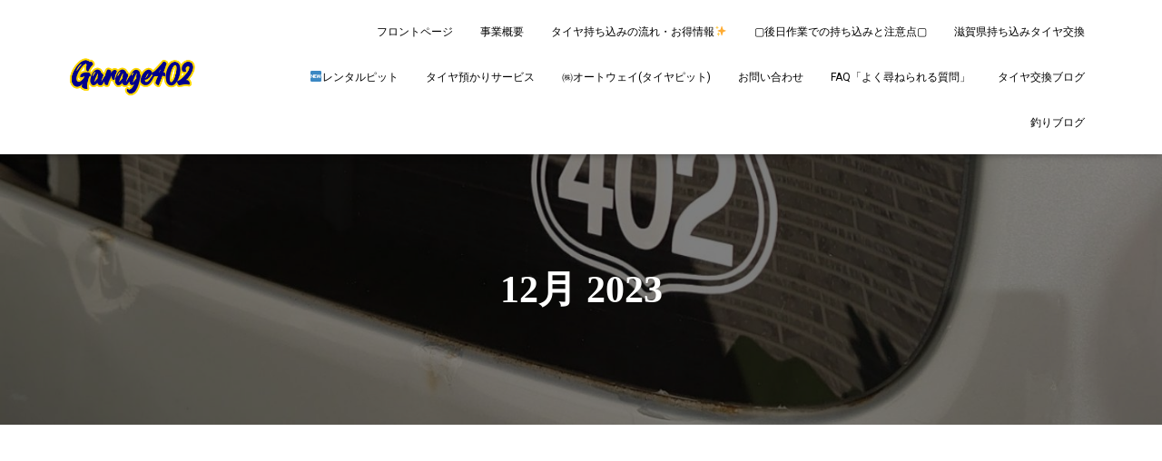

--- FILE ---
content_type: text/html; charset=UTF-8
request_url: http://garage402.net/2023/12/
body_size: 11523
content:
<!DOCTYPE html>
<html lang="ja">

<head>
	<meta charset='UTF-8'>
	<meta name="viewport" content="width=device-width, initial-scale=1">
	<link rel="profile" href="http://gmpg.org/xfn/11">
		<!-- Global site tag (gtag.js) - Google Analytics -->
	<script async src="https://www.googletagmanager.com/gtag/js?id=UA-153121647-1"></script>
	<script>
	  window.dataLayer = window.dataLayer || [];
	  function gtag(){dataLayer.push(arguments);}
	  gtag('js', new Date());

	  gtag('config', 'UA-153121647-1');
	</script>

	<title>12月 | 2023 | | 滋賀県　持ち込みタイヤ交換　【garage402】　近江八幡・持ち込みタイヤ　</title>

<!-- All in One SEO Pack 3.3.4 によって Michael Torbert の Semper Fi Web Design[514,577] -->
<meta name="robots" content="noindex,follow" />

<link rel="canonical" href="http://garage402.net/2023/12/" />
<!-- All in One SEO Pack -->
<link rel='dns-prefetch' href='//fonts.googleapis.com' />
<link rel='dns-prefetch' href='//s.w.org' />
<link rel="alternate" type="application/rss+xml" title="滋賀県　持ち込みタイヤ交換　【garage402】　近江八幡・持ち込みタイヤ　 &raquo; フィード" href="http://garage402.net/feed/" />
<link rel="alternate" type="application/rss+xml" title="滋賀県　持ち込みタイヤ交換　【garage402】　近江八幡・持ち込みタイヤ　 &raquo; コメントフィード" href="http://garage402.net/comments/feed/" />
		<script type="text/javascript">
			window._wpemojiSettings = {"baseUrl":"https:\/\/s.w.org\/images\/core\/emoji\/12.0.0-1\/72x72\/","ext":".png","svgUrl":"https:\/\/s.w.org\/images\/core\/emoji\/12.0.0-1\/svg\/","svgExt":".svg","source":{"concatemoji":"http:\/\/garage402.net\/wp-includes\/js\/wp-emoji-release.min.js?ver=5.4.18"}};
			/*! This file is auto-generated */
			!function(e,a,t){var n,r,o,i=a.createElement("canvas"),p=i.getContext&&i.getContext("2d");function s(e,t){var a=String.fromCharCode;p.clearRect(0,0,i.width,i.height),p.fillText(a.apply(this,e),0,0);e=i.toDataURL();return p.clearRect(0,0,i.width,i.height),p.fillText(a.apply(this,t),0,0),e===i.toDataURL()}function c(e){var t=a.createElement("script");t.src=e,t.defer=t.type="text/javascript",a.getElementsByTagName("head")[0].appendChild(t)}for(o=Array("flag","emoji"),t.supports={everything:!0,everythingExceptFlag:!0},r=0;r<o.length;r++)t.supports[o[r]]=function(e){if(!p||!p.fillText)return!1;switch(p.textBaseline="top",p.font="600 32px Arial",e){case"flag":return s([127987,65039,8205,9895,65039],[127987,65039,8203,9895,65039])?!1:!s([55356,56826,55356,56819],[55356,56826,8203,55356,56819])&&!s([55356,57332,56128,56423,56128,56418,56128,56421,56128,56430,56128,56423,56128,56447],[55356,57332,8203,56128,56423,8203,56128,56418,8203,56128,56421,8203,56128,56430,8203,56128,56423,8203,56128,56447]);case"emoji":return!s([55357,56424,55356,57342,8205,55358,56605,8205,55357,56424,55356,57340],[55357,56424,55356,57342,8203,55358,56605,8203,55357,56424,55356,57340])}return!1}(o[r]),t.supports.everything=t.supports.everything&&t.supports[o[r]],"flag"!==o[r]&&(t.supports.everythingExceptFlag=t.supports.everythingExceptFlag&&t.supports[o[r]]);t.supports.everythingExceptFlag=t.supports.everythingExceptFlag&&!t.supports.flag,t.DOMReady=!1,t.readyCallback=function(){t.DOMReady=!0},t.supports.everything||(n=function(){t.readyCallback()},a.addEventListener?(a.addEventListener("DOMContentLoaded",n,!1),e.addEventListener("load",n,!1)):(e.attachEvent("onload",n),a.attachEvent("onreadystatechange",function(){"complete"===a.readyState&&t.readyCallback()})),(n=t.source||{}).concatemoji?c(n.concatemoji):n.wpemoji&&n.twemoji&&(c(n.twemoji),c(n.wpemoji)))}(window,document,window._wpemojiSettings);
		</script>
		<style type="text/css">
img.wp-smiley,
img.emoji {
	display: inline !important;
	border: none !important;
	box-shadow: none !important;
	height: 1em !important;
	width: 1em !important;
	margin: 0 .07em !important;
	vertical-align: -0.1em !important;
	background: none !important;
	padding: 0 !important;
}
</style>
	<link rel='stylesheet' id='wp-block-library-css'  href='http://garage402.net/wp-includes/css/dist/block-library/style.min.css?ver=5.4.18' type='text/css' media='all' />
<link rel='stylesheet' id='wc-block-style-css'  href='http://garage402.net/wp-content/plugins/woocommerce/packages/woocommerce-blocks/build/style.css?ver=2.4.5' type='text/css' media='all' />
<link rel='stylesheet' id='contact-form-7-css'  href='http://garage402.net/wp-content/plugins/contact-form-7/includes/css/styles.css?ver=5.1.6' type='text/css' media='all' />
<link rel='stylesheet' id='whats-new-style-css'  href='http://garage402.net/wp-content/plugins/whats-new-genarator/whats-new.css?ver=2.0.2' type='text/css' media='all' />
<link rel='stylesheet' id='woocommerce-layout-css'  href='http://garage402.net/wp-content/plugins/woocommerce/assets/css/woocommerce-layout.css?ver=3.8.3' type='text/css' media='all' />
<style id='woocommerce-layout-inline-css' type='text/css'>

	.infinite-scroll .woocommerce-pagination {
		display: none;
	}
</style>
<link rel='stylesheet' id='woocommerce-smallscreen-css'  href='http://garage402.net/wp-content/plugins/woocommerce/assets/css/woocommerce-smallscreen.css?ver=3.8.3' type='text/css' media='only screen and (max-width: 768px)' />
<link rel='stylesheet' id='woocommerce-general-css'  href='http://garage402.net/wp-content/plugins/woocommerce/assets/css/woocommerce.css?ver=3.8.3' type='text/css' media='all' />
<style id='woocommerce-inline-inline-css' type='text/css'>
.woocommerce form .form-row .required { visibility: visible; }
</style>
<link rel='stylesheet' id='wp-pagenavi-css'  href='http://garage402.net/wp-content/plugins/wp-pagenavi/pagenavi-css.css?ver=2.70' type='text/css' media='all' />
<link rel='stylesheet' id='bootstrap-css'  href='http://garage402.net/wp-content/themes/hestia/assets/bootstrap/css/bootstrap.min.css?ver=1.0.2' type='text/css' media='all' />
<link rel='stylesheet' id='hestia-font-sizes-css'  href='http://garage402.net/wp-content/themes/hestia/assets/css/font-sizes.min.css?ver=2.5.6' type='text/css' media='all' />
<link rel='stylesheet' id='hestia_style-css'  href='http://garage402.net/wp-content/themes/hestia/style.min.css?ver=2.5.6' type='text/css' media='all' />
<style id='hestia_style-inline-css' type='text/css'>
.hestia-top-bar, .hestia-top-bar .widget.widget_shopping_cart .cart_list {
			background-color: #363537
		}
		.hestia-top-bar .widget .label-floating input[type=search]:-webkit-autofill {
			-webkit-box-shadow: inset 0 0 0px 9999px #363537
		}.hestia-top-bar, .hestia-top-bar .widget .label-floating input[type=search], .hestia-top-bar .widget.widget_search form.form-group:before, .hestia-top-bar .widget.widget_product_search form.form-group:before, .hestia-top-bar .widget.widget_shopping_cart:before {
			color: #ffffff
		} 
		.hestia-top-bar .widget .label-floating input[type=search]{
			-webkit-text-fill-color:#ffffff !important 
		}.hestia-top-bar a, .hestia-top-bar .top-bar-nav li a {
			color: #ffffff
		}.hestia-top-bar a:hover, .hestia-top-bar .top-bar-nav li a:hover {
			color: #eeeeee
		}
	
		a, 
		.navbar .dropdown-menu li:hover > a,
		.navbar .dropdown-menu li:focus > a,
		.navbar .dropdown-menu li:active > a,
		.navbar .navbar-nav > li .dropdown-menu li:hover > a,
		body:not(.home) .navbar-default .navbar-nav > .active:not(.btn) > a,
		body:not(.home) .navbar-default .navbar-nav > .active:not(.btn) > a:hover,
		body:not(.home) .navbar-default .navbar-nav > .active:not(.btn) > a:focus,
		a:hover, 
		.card-blog a.moretag:hover, 
		.card-blog a.more-link:hover, 
		.widget a:hover,
		.has-text-color.has-accent-color,
		p.has-text-color a {
		    color:#031059;
		}
		
		.pagination span.current, .pagination span.current:focus, .pagination span.current:hover {
			border-color:#031059
		}
		
		button,
		button:hover,
		.woocommerce .track_order button[type="submit"],
		.woocommerce .track_order button[type="submit"]:hover,
		div.wpforms-container .wpforms-form button[type=submit].wpforms-submit,
		div.wpforms-container .wpforms-form button[type=submit].wpforms-submit:hover,
		input[type="button"],
		input[type="button"]:hover,
		input[type="submit"],
		input[type="submit"]:hover,
		input#searchsubmit, 
		.pagination span.current, 
		.pagination span.current:focus, 
		.pagination span.current:hover,
		.btn.btn-primary,
		.btn.btn-primary:link,
		.btn.btn-primary:hover, 
		.btn.btn-primary:focus, 
		.btn.btn-primary:active, 
		.btn.btn-primary.active, 
		.btn.btn-primary.active:focus, 
		.btn.btn-primary.active:hover,
		.btn.btn-primary:active:hover, 
		.btn.btn-primary:active:focus, 
		.btn.btn-primary:active:hover,
		.hestia-sidebar-open.btn.btn-rose,
		.hestia-sidebar-close.btn.btn-rose,
		.hestia-sidebar-open.btn.btn-rose:hover,
		.hestia-sidebar-close.btn.btn-rose:hover,
		.hestia-sidebar-open.btn.btn-rose:focus,
		.hestia-sidebar-close.btn.btn-rose:focus,
		.label.label-primary,
		.hestia-work .portfolio-item:nth-child(6n+1) .label,
		.nav-cart .nav-cart-content .widget .buttons .button,
		.has-accent-background-color[class*="has-background"] {
		    background-color: #031059;
		}
		
		@media (max-width: 768px) { 
	
			.navbar-default .navbar-nav>li>a:hover,
			.navbar-default .navbar-nav>li>a:focus,
			.navbar .navbar-nav .dropdown .dropdown-menu li a:hover,
			.navbar .navbar-nav .dropdown .dropdown-menu li a:focus,
			.navbar button.navbar-toggle:hover,
			.navbar .navbar-nav li:hover > a i {
			    color: #031059;
			}
		}
		
		body:not(.woocommerce-page) button:not([class^="fl-"]):not(.hestia-scroll-to-top):not(.navbar-toggle):not(.close),
		body:not(.woocommerce-page) .button:not([class^="fl-"]):not(hestia-scroll-to-top):not(.navbar-toggle):not(.add_to_cart_button),
		div.wpforms-container .wpforms-form button[type=submit].wpforms-submit,
		input[type="submit"], 
		input[type="button"], 
		.btn.btn-primary,
		.widget_product_search button[type="submit"],
		.hestia-sidebar-open.btn.btn-rose,
		.hestia-sidebar-close.btn.btn-rose,
		.everest-forms button[type=submit].everest-forms-submit-button {
		    -webkit-box-shadow: 0 2px 2px 0 rgba(3,16,89,0.14),0 3px 1px -2px rgba(3,16,89,0.2),0 1px 5px 0 rgba(3,16,89,0.12);
		    box-shadow: 0 2px 2px 0 rgba(3,16,89,0.14),0 3px 1px -2px rgba(3,16,89,0.2),0 1px 5px 0 rgba(3,16,89,0.12);
		}
		
		.card .header-primary, .card .content-primary,
		.everest-forms button[type=submit].everest-forms-submit-button {
		    background: #031059;
		}
		
		body:not(.woocommerce-page) .button:not([class^="fl-"]):not(.hestia-scroll-to-top):not(.navbar-toggle):not(.add_to_cart_button):hover,
		body:not(.woocommerce-page) button:not([class^="fl-"]):not(.hestia-scroll-to-top):not(.navbar-toggle):not(.close):hover,
		div.wpforms-container .wpforms-form button[type=submit].wpforms-submit:hover,
		input[type="submit"]:hover,
		input[type="button"]:hover,
		input#searchsubmit:hover, 
		.widget_product_search button[type="submit"]:hover,
		.pagination span.current, 
		.btn.btn-primary:hover, 
		.btn.btn-primary:focus, 
		.btn.btn-primary:active, 
		.btn.btn-primary.active, 
		.btn.btn-primary:active:focus, 
		.btn.btn-primary:active:hover, 
		.hestia-sidebar-open.btn.btn-rose:hover,
		.hestia-sidebar-close.btn.btn-rose:hover,
		.pagination span.current:hover,
		.everest-forms button[type=submit].everest-forms-submit-button:hover,
 		.everest-forms button[type=submit].everest-forms-submit-button:focus,
 		.everest-forms button[type=submit].everest-forms-submit-button:active {
			-webkit-box-shadow: 0 14px 26px -12px rgba(3,16,89,0.42),0 4px 23px 0 rgba(0,0,0,0.12),0 8px 10px -5px rgba(3,16,89,0.2);
		    box-shadow: 0 14px 26px -12px rgba(3,16,89,0.42),0 4px 23px 0 rgba(0,0,0,0.12),0 8px 10px -5px rgba(3,16,89,0.2);
			color: #fff;
		}
		
		.form-group.is-focused .form-control {
			background-image: -webkit-gradient(linear,left top, left bottom,from(#031059),to(#031059)),-webkit-gradient(linear,left top, left bottom,from(#d2d2d2),to(#d2d2d2));
			background-image: -webkit-linear-gradient(linear,left top, left bottom,from(#031059),to(#031059)),-webkit-linear-gradient(linear,left top, left bottom,from(#d2d2d2),to(#d2d2d2));
			background-image: linear-gradient(linear,left top, left bottom,from(#031059),to(#031059)),linear-gradient(linear,left top, left bottom,from(#d2d2d2),to(#d2d2d2));
		}
		
		.navbar:not(.navbar-transparent) li:not(.btn):hover > a,
		.navbar li.on-section:not(.btn) > a, 
		.navbar.full-screen-menu.navbar-transparent li:not(.btn):hover > a,
		.navbar.full-screen-menu .navbar-toggle:hover,
		.navbar:not(.navbar-transparent) .nav-cart:hover, 
		.navbar:not(.navbar-transparent) .hestia-toggle-search:hover {
				color:#031059}
		
		.header-filter-gradient { 
			background: linear-gradient(45deg, rgba(200,229,39,1) 0%, rgb(255,255,18) 100%); 
		}
		.has-text-color.has-header-gradient-color { color: #c8e527; }
		.has-header-gradient-background-color[class*="has-background"] { background-color: #c8e527; }
		
		.has-text-color.has-background-color-color { color: #00004c; }
		.has-background-color-background-color[class*="has-background"] { background-color: #00004c; }
		
.btn.btn-primary:not(.colored-button):not(.btn-left):not(.btn-right):not(.btn-just-icon):not(.menu-item), input[type="submit"]:not(.search-submit), body:not(.woocommerce-account) .woocommerce .button.woocommerce-Button, .woocommerce .product button.button, .woocommerce .product button.button.alt, .woocommerce .product #respond input#submit, .woocommerce-cart .blog-post .woocommerce .cart-collaterals .cart_totals .checkout-button, .woocommerce-checkout #payment #place_order, .woocommerce-account.woocommerce-page button.button, .woocommerce .track_order button[type="submit"], .nav-cart .nav-cart-content .widget .buttons .button, .woocommerce a.button.wc-backward, body.woocommerce .wccm-catalog-item a.button, body.woocommerce a.wccm-button.button, form.woocommerce-form-coupon button.button, div.wpforms-container .wpforms-form button[type=submit].wpforms-submit, div.woocommerce a.button.alt, div.woocommerce table.my_account_orders .button, .btn.colored-button, .btn.btn-left, .btn.btn-right, .btn:not(.colored-button):not(.btn-left):not(.btn-right):not(.btn-just-icon):not(.menu-item):not(.hestia-sidebar-open):not(.hestia-sidebar-close){ padding-top:15px;  padding-bottom:15px;  padding-left:33px;  padding-right:33px; }
.btn.btn-primary:not(.colored-button):not(.btn-left):not(.btn-right):not(.btn-just-icon):not(.menu-item), input[type="submit"]:not(.search-submit), body:not(.woocommerce-account) .woocommerce .button.woocommerce-Button, .woocommerce .product button.button, .woocommerce .product button.button.alt, .woocommerce .product #respond input#submit, .woocommerce-cart .blog-post .woocommerce .cart-collaterals .cart_totals .checkout-button, .woocommerce-checkout #payment #place_order, .woocommerce-account.woocommerce-page button.button, .woocommerce .track_order button[type="submit"], .nav-cart .nav-cart-content .widget .buttons .button, .woocommerce a.button.wc-backward, body.woocommerce .wccm-catalog-item a.button, body.woocommerce a.wccm-button.button, form.woocommerce-form-coupon button.button, div.wpforms-container .wpforms-form button[type=submit].wpforms-submit, div.woocommerce a.button.alt, div.woocommerce table.my_account_orders .button, input[type="submit"].search-submit, .hestia-view-cart-wrapper .added_to_cart.wc-forward, .woocommerce-product-search button, .woocommerce-cart .actions .button, #secondary div[id^=woocommerce_price_filter] .button, .woocommerce div[id^=woocommerce_widget_cart].widget .buttons .button, .searchform input[type=submit], .searchform button, .search-form:not(.media-toolbar-primary) input[type=submit], .search-form:not(.media-toolbar-primary) button, .woocommerce-product-search input[type=submit], .btn.colored-button, .btn.btn-left, .btn.btn-right, .btn:not(.colored-button):not(.btn-left):not(.btn-right):not(.btn-just-icon):not(.menu-item):not(.hestia-sidebar-open):not(.hestia-sidebar-close){border-radius:3px;}
h1, h2, h3, h4, h5, h6, .hestia-title, .hestia-title.title-in-content, p.meta-in-content , .info-title, .card-title,
		.page-header.header-small .hestia-title, .page-header.header-small .title, .widget h5, .hestia-title, 
		.title, .footer-brand, .footer-big h4, .footer-big h5, .media .media-heading, 
		.carousel h1.hestia-title, .carousel h2.title, 
		.carousel span.sub-title, .hestia-about h1, .hestia-about h2, .hestia-about h3, .hestia-about h4, .hestia-about h5 {
			font-family: Bookman Old Style, serif;
		}.woocommerce.single-product h1.product_title, .woocommerce section.related.products h2, .woocommerce span.comment-reply-title, .woocommerce ul.products[class*="columns-"] li.product-category h2 {
				font-family: Bookman Old Style, serif;
			}
@media (min-width: 769px){
			.page-header.header-small .hestia-title,
			.page-header.header-small .title,
			h1.hestia-title.title-in-content,
			.main article.section .has-title-font-size {
				font-size: 42px;
			}}@media (min-width: 769px){#carousel-hestia-generic .hestia-title{
		font-size: 48px;
		}#carousel-hestia-generic span.sub-title{
		font-size: 16px;
		}#carousel-hestia-generic .btn{
		font-size: 13px;
		}}@media (min-width: 769px){
		section.hestia-features .hestia-title, 
		section.hestia-shop .hestia-title, 
		section.hestia-work .hestia-title, 
		section.hestia-team .hestia-title, 
		section.hestia-pricing .hestia-title, 
		section.hestia-ribbon .hestia-title, 
		section.hestia-testimonials .hestia-title, 
		section.hestia-subscribe h2.title, 
		section.hestia-blogs .hestia-title,
		.section.related-posts .hestia-title,
		section.hestia-contact .hestia-title{
			font-size: 37px;
		}
		section.hestia-features .hestia-info h4.info-title, 
		section.hestia-shop h4.card-title, 
		section.hestia-team h4.card-title, 
		section.hestia-testimonials h4.card-title, 
		section.hestia-blogs h4.card-title,
		.section.related-posts h4.card-title,
		section.hestia-contact h4.card-title, 
		section.hestia-contact .hestia-description h6{
			font-size: 18px;
		}	
		section.hestia-work h4.card-title, 
		section.hestia-contact .hestia-description h5{
			font-size: 23px;
		}
		section.hestia-contact .hestia-description h1{
			font-size: 42px;
		}
		section.hestia-contact .hestia-description h2{
			font-size: 37px;
		}
		section.hestia-contact .hestia-description h3{
			font-size: 32px;
		}
		section.hestia-contact .hestia-description h4{
			font-size: 27px;
		}}
</style>
<link rel='stylesheet' id='font-awesome-5-all-css'  href='http://garage402.net/wp-content/themes/hestia/assets/font-awesome/css/all.min.css?ver=1.0.2' type='text/css' media='all' />
<link rel='stylesheet' id='font-awesome-4-shim-css'  href='http://garage402.net/wp-content/themes/hestia/assets/font-awesome/css/v4-shims.min.css?ver=1.0.2' type='text/css' media='all' />
<link rel='stylesheet' id='hestia_fonts-css'  href='https://fonts.googleapis.com/css?family=Roboto%3A300%2C400%2C500%2C700%7CRoboto+Slab%3A400%2C700&#038;subset=latin%2Clatin-ext&#038;ver=2.5.6' type='text/css' media='all' />
<script type='text/javascript' src='http://garage402.net/wp-includes/js/jquery/jquery.js?ver=1.12.4-wp'></script>
<script type='text/javascript' src='http://garage402.net/wp-includes/js/jquery/jquery-migrate.min.js?ver=1.4.1'></script>
<link rel='https://api.w.org/' href='http://garage402.net/wp-json/' />
<link rel="EditURI" type="application/rsd+xml" title="RSD" href="http://garage402.net/xmlrpc.php?rsd" />
<link rel="wlwmanifest" type="application/wlwmanifest+xml" href="http://garage402.net/wp-includes/wlwmanifest.xml" /> 
<meta name="generator" content="WordPress 5.4.18" />
<meta name="generator" content="WooCommerce 3.8.3" />
	<noscript><style>.woocommerce-product-gallery{ opacity: 1 !important; }</style></noscript>
	<style type="text/css" id="custom-background-css">
body.custom-background { background-color: #00004c; }
</style>
			<style type="text/css" id="wp-custom-css">
			
		</style>
		<amp-auto-ads type="adsense" data-ad-client="ca-pub-2305055147620902"></amp-auto-ads>
<script data-ad-client="ca-pub-2305055147620902" async src="https://pagead2.googlesyndication.com/pagead/js/adsbygoogle.js"></script>
<script data-ad-client="pub-2305055147620902" async src="https://pagead2.googlesyndication.com/pagead/js/adsbygoogle.js"></script>
</head>

<body>
	  		<div class="wrapper ">
		<header class="header ">
			<div style="display: none"></div>		<nav class="navbar navbar-default navbar-fixed-top  hestia_left navbar-not-transparent">
						<div class="container">
						<div class="navbar-header">
			<div class="title-logo-wrapper">
				<a class="navbar-brand" href="http://garage402.net/"
						title="滋賀県　持ち込みタイヤ交換　【garage402】　近江八幡・持ち込みタイヤ　">
					<img  src="http://garage402.net/wp-content/uploads/2019/09/garage.png" alt="滋賀県　持ち込みタイヤ交換　【garage402】　近江八幡・持ち込みタイヤ　"></a>
			</div>
								<div class="navbar-toggle-wrapper">
						<button type="button" class="navbar-toggle" data-toggle="collapse" data-target="#main-navigation">
				<span class="icon-bar"></span>
				<span class="icon-bar"></span>
				<span class="icon-bar"></span>
				<span class="sr-only">ナビゲーションを切り替え</span>
			</button>
					</div>
				</div>
		<div id="main-navigation" class="collapse navbar-collapse"><ul id="menu-%e3%83%98%e3%83%83%e3%83%80%e3%83%bc%e3%83%a1%e3%83%8b%e3%83%a5%e3%83%bc" class="nav navbar-nav"><li id="menu-item-34342" class="menu-item menu-item-type-post_type menu-item-object-page menu-item-home menu-item-34342"><a title="フロントページ" href="http://garage402.net/">フロントページ</a></li>
<li id="menu-item-34346" class="menu-item menu-item-type-post_type menu-item-object-page menu-item-34346"><a title="事業概要" href="http://garage402.net/%e4%ba%8b%e6%a5%ad%e6%a6%82%e8%a6%81/">事業概要</a></li>
<li id="menu-item-34345" class="menu-item menu-item-type-post_type menu-item-object-page menu-item-34345"><a title="タイヤ持ち込みの流れ・お得情報&#x2728;" href="http://garage402.net/%e3%80%90garage402-%e3%80%91%e3%82%aa%e3%83%aa%e3%82%b8%e3%83%8a%e3%83%ab%e5%95%86%e5%93%81/">タイヤ持ち込みの流れ・お得情報&#x2728;</a></li>
<li id="menu-item-34347" class="menu-item menu-item-type-post_type menu-item-object-page menu-item-34347"><a title="▢後日作業での持ち込みと注意点▢" href="http://garage402.net/sample-page/">▢後日作業での持ち込みと注意点▢</a></li>
<li id="menu-item-34348" class="menu-item menu-item-type-post_type menu-item-object-page menu-item-34348"><a title="滋賀県持ち込みタイヤ交換" href="http://garage402.net/home3/">滋賀県持ち込みタイヤ交換</a></li>
<li id="menu-item-34385" class="menu-item menu-item-type-post_type menu-item-object-page menu-item-34385"><a title="&#x1f195;レンタルピット" href="http://garage402.net/%e3%83%ac%e3%83%b3%e3%82%bf%e3%83%ab%e3%83%94%e3%83%83%e3%83%88%ef%bc%86%e3%82%ac%e3%83%ac%e3%83%bc%e3%82%b8/">&#x1f195;レンタルピット</a></li>
<li id="menu-item-51006" class="menu-item menu-item-type-post_type menu-item-object-page menu-item-51006"><a title="タイヤ預かりサービス" href="http://garage402.net/%e3%82%bf%e3%82%a4%e3%83%a4%e9%a0%90%e3%81%8b%e3%82%8a%e3%82%b5%e3%83%bc%e3%83%93%e3%82%b9/">タイヤ預かりサービス</a></li>
<li id="menu-item-34664" class="menu-item menu-item-type-post_type menu-item-object-page menu-item-34664"><a title="㈱オートウェイ(タイヤピット)" href="http://garage402.net/%e3%88%b1%e3%82%aa%e3%83%bc%e3%83%88%e3%82%a6%e3%82%a7%e3%82%a4%e3%82%bf%e3%82%a4%e3%83%a4%e3%83%94%e3%83%83%e3%83%88/">㈱オートウェイ(タイヤピット)</a></li>
<li id="menu-item-34341" class="menu-item menu-item-type-post_type menu-item-object-page menu-item-34341"><a title="お問い合わせ" href="http://garage402.net/%e3%81%8a%e5%95%8f%e3%81%84%e5%90%88%e3%82%8f%e3%81%9b/">お問い合わせ</a></li>
<li id="menu-item-47153" class="menu-item menu-item-type-post_type menu-item-object-page menu-item-47153"><a title="FAQ「よく尋ねられる質問」" href="http://garage402.net/faq%e3%80%8c%e3%82%88%e3%81%8f%e5%b0%8b%e3%81%ad%e3%82%89%e3%82%8c%e3%82%8b%e8%b3%aa%e5%95%8f%e3%80%8d/">FAQ「よく尋ねられる質問」</a></li>
<li id="menu-item-34351" class="menu-item menu-item-type-custom menu-item-object-custom menu-item-34351"><a title="タイヤ交換ブログ" href="http://garage402.net/category/news/">タイヤ交換ブログ</a></li>
<li id="menu-item-34350" class="menu-item menu-item-type-custom menu-item-object-custom menu-item-34350"><a title="釣りブログ" href="http://garage402.net/fishing">釣りブログ</a></li>
</ul></div>			</div>
					</nav>
				</header>
<div id="primary" class=" page-header header-small" data-parallax="active" ><div class="container"><div class="row"><div class="col-md-10 col-md-offset-1 text-center"><h1 class="hestia-title">12月 2023</h1></div></div></div><div class="header-filter" style="background-image: url(http://garage402.net/wp-content/uploads/2020/02/cropped-20200211_173855.jpg);"></div></div>
<div class="main ">
	<div class="hestia-blogs" data-layout="sidebar-right">
		<div class="container">
			<div class="container">
				<div class="ad_area">
					<script async src="https://pagead2.googlesyndication.com/pagead/js/adsbygoogle.js"></script>
<ins class="adsbygoogle"
     style="display:block; text-align:center;"
     data-ad-layout="in-article"
     data-ad-format="fluid"
     data-ad-client="ca-pub-2305055147620902"
     data-ad-slot="5776796789"></ins>
<script>
     (adsbygoogle = window.adsbygoogle || []).push({});
</script>
				</div>
			</div>
			<div class="row">
								<div class="col-md-8 archive-post-wrap">
					<article 
		id="post-33428" 
		class="card card-blog card-plain post-33428 post type-post status-publish format-standard has-post-thumbnail hentry category-news"><div class="row "><div class="col-ms-5 col-sm-5"><div class="card-image"><a href="http://garage402.net/2023/12/29/%e5%b9%b4%e6%9c%ab%e3%81%ae%e3%81%94%e6%8c%a8%e6%8b%b6%f0%9f%99%87/" title="年末のご挨拶&#x1f647;"><img width="360" height="240" src="http://garage402.net/wp-content/uploads/2023/12/6a04c54e2ffbd5e6dc346dc969a1d364-360x240.jpg" class="attachment-hestia-blog size-hestia-blog wp-post-image" alt="" /></a></div></div><div class= "col-ms-7 col-sm-7"><h6 class="category text-info"><a href="http://garage402.net/category/news/" title="NEWS のすべての投稿を表示"  rel="tag">NEWS</a> </h6><h2 class="card-title entry-title"><a href="http://garage402.net/2023/12/29/%e5%b9%b4%e6%9c%ab%e3%81%ae%e3%81%94%e6%8c%a8%e6%8b%b6%f0%9f%99%87/" title="年末のご挨拶&#x1f647;" rel="bookmark">年末のご挨拶&#x1f647;</a></h2><div class="card-description entry-summary "><p>【Garage402】代表 岩倉です。 日頃は格別のご愛顧を賜り、厚く御礼申し上げます。 早いもので<a class="moretag" href="http://garage402.net/2023/12/29/%e5%b9%b4%e6%9c%ab%e3%81%ae%e3%81%94%e6%8c%a8%e6%8b%b6%f0%9f%99%87/"> 続きを読む&hellip;</a></p>
</div><div class="posted-by vcard author">投稿者:<a href="http://garage402.net/author/haiji402/" title="haiji402" class="url"><b class="author-name fn">haiji402</b></a> 投稿日時:<a href="http://garage402.net/2023/12/29/%e5%b9%b4%e6%9c%ab%e3%81%ae%e3%81%94%e6%8c%a8%e6%8b%b6%f0%9f%99%87/"><time class="entry-date published" datetime="2023-12-29T20:17:35+09:00" content="2023-12-29">2年</time><time class="updated hestia-hidden" datetime="2024-02-23T00:34:58+09:00">2年</time>前 </a></div></div></div></article><article 
		id="post-33196" 
		class="card card-blog card-plain post-33196 post type-post status-publish format-standard has-post-thumbnail hentry category-news"><div class="row "><div class="col-ms-5 col-sm-5"><div class="card-image"><a href="http://garage402.net/2023/12/20/%e3%83%9d%e3%82%b9%e3%82%bf%e3%83%bc%e3%81%8c%e5%ae%8c%e6%88%90%e3%81%97%e3%81%be%e3%81%97%e3%81%9f%e2%9d%97/" title="ポスターが完成しました…&#x2757;"><img width="360" height="240" src="http://garage402.net/wp-content/uploads/2023/12/20231215_211839-1-360x240.jpg" class="attachment-hestia-blog size-hestia-blog wp-post-image" alt="" /></a></div></div><div class= "col-ms-7 col-sm-7"><h6 class="category text-info"><a href="http://garage402.net/category/news/" title="NEWS のすべての投稿を表示"  rel="tag">NEWS</a> </h6><h2 class="card-title entry-title"><a href="http://garage402.net/2023/12/20/%e3%83%9d%e3%82%b9%e3%82%bf%e3%83%bc%e3%81%8c%e5%ae%8c%e6%88%90%e3%81%97%e3%81%be%e3%81%97%e3%81%9f%e2%9d%97/" title="ポスターが完成しました…&#x2757;" rel="bookmark">ポスターが完成しました…&#x2757;</a></h2><div class="card-description entry-summary "><p>こんにちは&#x1f60a; 暖冬とはいえ寒いですね〜 さて、お店のポスターが完成いたしました&#038;#x<a class="moretag" href="http://garage402.net/2023/12/20/%e3%83%9d%e3%82%b9%e3%82%bf%e3%83%bc%e3%81%8c%e5%ae%8c%e6%88%90%e3%81%97%e3%81%be%e3%81%97%e3%81%9f%e2%9d%97/"> 続きを読む&hellip;</a></p>
</div><div class="posted-by vcard author">投稿者:<a href="http://garage402.net/author/haiji402/" title="haiji402" class="url"><b class="author-name fn">haiji402</b></a> 投稿日時:<a href="http://garage402.net/2023/12/20/%e3%83%9d%e3%82%b9%e3%82%bf%e3%83%bc%e3%81%8c%e5%ae%8c%e6%88%90%e3%81%97%e3%81%be%e3%81%97%e3%81%9f%e2%9d%97/"><time class="entry-date published" datetime="2023-12-20T12:42:17+09:00" content="2023-12-20">2年</time><time class="updated hestia-hidden" datetime="2023-12-23T17:26:42+09:00">2年</time>前 </a></div></div></div></article><article 
		id="post-33135" 
		class="card card-blog card-plain post-33135 post type-post status-publish format-standard has-post-thumbnail hentry category-news"><div class="row "><div class="col-ms-5 col-sm-5"><div class="card-image"><a href="http://garage402.net/2023/12/18/%e5%b9%b4%e6%9c%ab%e5%b9%b4%e5%a7%8b%e3%81%ae%e3%81%8a%e7%9f%a5%e3%82%89%e3%81%9b-2/" title="年末年始のお知らせ"><img width="360" height="240" src="http://garage402.net/wp-content/uploads/2022/12/7b1e8bacb075eb502659ad31acdd77cf_t-1-360x240.jpeg" class="attachment-hestia-blog size-hestia-blog wp-post-image" alt="" /></a></div></div><div class= "col-ms-7 col-sm-7"><h6 class="category text-info"><a href="http://garage402.net/category/news/" title="NEWS のすべての投稿を表示"  rel="tag">NEWS</a> </h6><h2 class="card-title entry-title"><a href="http://garage402.net/2023/12/18/%e5%b9%b4%e6%9c%ab%e5%b9%b4%e5%a7%8b%e3%81%ae%e3%81%8a%e7%9f%a5%e3%82%89%e3%81%9b-2/" title="年末年始のお知らせ" rel="bookmark">年末年始のお知らせ</a></h2><div class="card-description entry-summary "><p>&nbsp; 年末年始のお知らせ &nbsp; 拝啓 師走の候、ますますご健勝のこととお喜び申し上げ<a class="moretag" href="http://garage402.net/2023/12/18/%e5%b9%b4%e6%9c%ab%e5%b9%b4%e5%a7%8b%e3%81%ae%e3%81%8a%e7%9f%a5%e3%82%89%e3%81%9b-2/"> 続きを読む&hellip;</a></p>
</div><div class="posted-by vcard author">投稿者:<a href="http://garage402.net/author/haiji402/" title="haiji402" class="url"><b class="author-name fn">haiji402</b></a> 投稿日時:<a href="http://garage402.net/2023/12/18/%e5%b9%b4%e6%9c%ab%e5%b9%b4%e5%a7%8b%e3%81%ae%e3%81%8a%e7%9f%a5%e3%82%89%e3%81%9b-2/"><time class="entry-date published" datetime="2023-12-18T16:56:20+09:00" content="2023-12-18">2年</time><time class="updated hestia-hidden" datetime="2023-12-23T17:13:08+09:00">2年</time>前 </a></div></div></div></article>				</div>
					<div class="col-md-3 blog-sidebar-wrapper col-md-offset-1 ">
		<aside id="secondary" class="blog-sidebar" role="complementary">
			<div id="search-2" class="widget widget_search"><form role="search" method="get" class="search-form" action="http://garage402.net/">
				<label>
					<span class="screen-reader-text">検索:</span>
					<input type="search" class="search-field" placeholder="検索&hellip;" value="" name="s" />
				</label>
				<input type="submit" class="search-submit" value="検索" />
			</form></div>		<div id="recent-posts-2" class="widget widget_recent_entries">		<h5>最近の投稿</h5>		<ul>
											<li>
					<a href="http://garage402.net/2026/01/11/%e6%97%a5%e7%94%a3-%e3%82%bb%e3%83%89%e3%83%aa%e3%83%83%e3%82%af%e3%83%af%e3%82%b4%e3%83%b3%ef%bc%88y30%e5%9e%8b%ef%bc%89/">セドリックワゴン（Y30型）お客様、ご来店ありがとうございました！</a>
									</li>
											<li>
					<a href="http://garage402.net/2026/01/05/%e3%83%97%e3%83%aa%e3%82%a6%e3%82%b9phv-%e3%81%ae%e3%81%8a%e5%ae%a2%e6%a7%98%e3%80%81%e3%81%94%e6%9d%a5%e5%ba%97%e3%81%82%e3%82%8a%e3%81%8c%e3%81%a8%e3%81%86%e3%81%94%e3%81%96%e3%81%84%e3%81%be/">プリウスPHV のお客様、ご来店ありがとうございました。</a>
									</li>
											<li>
					<a href="http://garage402.net/2026/01/04/%e5%b7%a5%e8%b3%83%e4%be%a1%e6%a0%bc%e6%94%b9%e5%ae%9a%e3%81%ae%e3%81%8a%e7%9f%a5%e3%82%89%e3%81%9b/">工賃価格改定のお知らせ</a>
									</li>
											<li>
					<a href="http://garage402.net/2026/01/01/%e6%96%b0%e5%b9%b4%e6%98%8e%e3%81%91%e3%81%be%e3%81%97%e3%81%a6%e3%81%8a%e3%82%81%e3%81%a7%e3%81%a8%e3%81%86%e3%81%94%e3%81%96%e3%81%84%e3%81%be%e3%81%99%f0%9f%8e%8d/">新年明けましておめでとうございます&#x1f38d;</a>
									</li>
											<li>
					<a href="http://garage402.net/2025/12/29/%e6%9c%ac%e5%b9%b4%e3%82%82%e5%a4%a7%e5%a4%89%e3%81%8a%e4%b8%96%e8%a9%b1%e3%81%ab%e3%81%aa%e3%82%8a%e3%81%be%e3%81%97%e3%81%9f%f0%9f%99%87/">本年も大変お世話になりました&#x1f647;</a>
									</li>
					</ul>
		</div><div id="categories-2" class="widget widget_categories"><h5>カテゴリー</h5>		<ul>
				<li class="cat-item cat-item-1"><a href="http://garage402.net/category/news/">NEWS</a>
</li>
		</ul>
			</div><div id="archives-2" class="widget widget_archive"><h5>アーカイブ</h5>		<ul>
				<li><a href='http://garage402.net/2026/01/'>2026年1月</a></li>
	<li><a href='http://garage402.net/2025/12/'>2025年12月</a></li>
	<li><a href='http://garage402.net/2025/11/'>2025年11月</a></li>
	<li><a href='http://garage402.net/2025/10/'>2025年10月</a></li>
	<li><a href='http://garage402.net/2025/09/'>2025年9月</a></li>
	<li><a href='http://garage402.net/2025/08/'>2025年8月</a></li>
	<li><a href='http://garage402.net/2025/07/'>2025年7月</a></li>
	<li><a href='http://garage402.net/2025/06/'>2025年6月</a></li>
	<li><a href='http://garage402.net/2025/05/'>2025年5月</a></li>
	<li><a href='http://garage402.net/2025/04/'>2025年4月</a></li>
	<li><a href='http://garage402.net/2025/03/'>2025年3月</a></li>
	<li><a href='http://garage402.net/2025/02/'>2025年2月</a></li>
	<li><a href='http://garage402.net/2025/01/'>2025年1月</a></li>
	<li><a href='http://garage402.net/2024/12/'>2024年12月</a></li>
	<li><a href='http://garage402.net/2024/11/'>2024年11月</a></li>
	<li><a href='http://garage402.net/2024/10/'>2024年10月</a></li>
	<li><a href='http://garage402.net/2024/09/'>2024年9月</a></li>
	<li><a href='http://garage402.net/2024/08/'>2024年8月</a></li>
	<li><a href='http://garage402.net/2024/07/'>2024年7月</a></li>
	<li><a href='http://garage402.net/2024/06/'>2024年6月</a></li>
	<li><a href='http://garage402.net/2024/05/'>2024年5月</a></li>
	<li><a href='http://garage402.net/2024/04/'>2024年4月</a></li>
	<li><a href='http://garage402.net/2024/03/'>2024年3月</a></li>
	<li><a href='http://garage402.net/2024/02/'>2024年2月</a></li>
	<li><a href='http://garage402.net/2024/01/'>2024年1月</a></li>
	<li><a href='http://garage402.net/2023/12/' aria-current="page">2023年12月</a></li>
	<li><a href='http://garage402.net/2023/11/'>2023年11月</a></li>
	<li><a href='http://garage402.net/2023/10/'>2023年10月</a></li>
	<li><a href='http://garage402.net/2023/09/'>2023年9月</a></li>
	<li><a href='http://garage402.net/2023/08/'>2023年8月</a></li>
	<li><a href='http://garage402.net/2023/07/'>2023年7月</a></li>
	<li><a href='http://garage402.net/2023/06/'>2023年6月</a></li>
	<li><a href='http://garage402.net/2023/04/'>2023年4月</a></li>
	<li><a href='http://garage402.net/2023/03/'>2023年3月</a></li>
	<li><a href='http://garage402.net/2023/01/'>2023年1月</a></li>
	<li><a href='http://garage402.net/2022/12/'>2022年12月</a></li>
	<li><a href='http://garage402.net/2022/11/'>2022年11月</a></li>
	<li><a href='http://garage402.net/2022/10/'>2022年10月</a></li>
	<li><a href='http://garage402.net/2022/08/'>2022年8月</a></li>
	<li><a href='http://garage402.net/2022/07/'>2022年7月</a></li>
	<li><a href='http://garage402.net/2022/06/'>2022年6月</a></li>
	<li><a href='http://garage402.net/2022/05/'>2022年5月</a></li>
	<li><a href='http://garage402.net/2022/03/'>2022年3月</a></li>
	<li><a href='http://garage402.net/2022/02/'>2022年2月</a></li>
	<li><a href='http://garage402.net/2022/01/'>2022年1月</a></li>
	<li><a href='http://garage402.net/2021/12/'>2021年12月</a></li>
	<li><a href='http://garage402.net/2021/11/'>2021年11月</a></li>
	<li><a href='http://garage402.net/2021/10/'>2021年10月</a></li>
	<li><a href='http://garage402.net/2021/09/'>2021年9月</a></li>
	<li><a href='http://garage402.net/2021/08/'>2021年8月</a></li>
	<li><a href='http://garage402.net/2021/07/'>2021年7月</a></li>
	<li><a href='http://garage402.net/2021/06/'>2021年6月</a></li>
	<li><a href='http://garage402.net/2021/05/'>2021年5月</a></li>
	<li><a href='http://garage402.net/2021/04/'>2021年4月</a></li>
	<li><a href='http://garage402.net/2021/02/'>2021年2月</a></li>
	<li><a href='http://garage402.net/2021/01/'>2021年1月</a></li>
	<li><a href='http://garage402.net/2020/12/'>2020年12月</a></li>
	<li><a href='http://garage402.net/2020/11/'>2020年11月</a></li>
	<li><a href='http://garage402.net/2020/10/'>2020年10月</a></li>
	<li><a href='http://garage402.net/2020/09/'>2020年9月</a></li>
	<li><a href='http://garage402.net/2020/08/'>2020年8月</a></li>
	<li><a href='http://garage402.net/2020/07/'>2020年7月</a></li>
	<li><a href='http://garage402.net/2020/06/'>2020年6月</a></li>
	<li><a href='http://garage402.net/2020/05/'>2020年5月</a></li>
	<li><a href='http://garage402.net/2020/04/'>2020年4月</a></li>
	<li><a href='http://garage402.net/2020/03/'>2020年3月</a></li>
	<li><a href='http://garage402.net/2020/02/'>2020年2月</a></li>
	<li><a href='http://garage402.net/2020/01/'>2020年1月</a></li>
		</ul>
			</div>		</aside><!-- .sidebar .widget-area -->
	</div>
	
<div class="ad_area">
	<script async src="https://pagead2.googlesyndication.com/pagead/js/adsbygoogle.js"></script>
	<!-- ディスプレイ広告縦長サイドバー -->
	<ins class="adsbygoogle"
	     style="display:block"
	     data-ad-client="ca-pub-2305055147620902"
	     data-ad-slot="3217796644"
	     data-ad-format="auto"
	     data-full-width-responsive="true"></ins>
	<script>
	     (adsbygoogle = window.adsbygoogle || []).push({});
	</script>
</div>
			</div>
		</div>
	</div>
						<footer class="footer footer-black footer-big">
						<div class="container">
																<div class="hestia-bottom-footer-content"><ul id="menu-%e3%83%98%e3%83%83%e3%83%80%e3%83%bc%e3%83%a1%e3%83%8b%e3%83%a5%e3%83%bc-1" class="footer-menu pull-left"><li class="menu-item menu-item-type-post_type menu-item-object-page menu-item-home menu-item-34342"><a href="http://garage402.net/">フロントページ</a></li>
<li class="menu-item menu-item-type-post_type menu-item-object-page menu-item-34346"><a href="http://garage402.net/%e4%ba%8b%e6%a5%ad%e6%a6%82%e8%a6%81/">事業概要</a></li>
<li class="menu-item menu-item-type-post_type menu-item-object-page menu-item-34345"><a href="http://garage402.net/%e3%80%90garage402-%e3%80%91%e3%82%aa%e3%83%aa%e3%82%b8%e3%83%8a%e3%83%ab%e5%95%86%e5%93%81/">タイヤ持ち込みの流れ・お得情報&#x2728;</a></li>
<li class="menu-item menu-item-type-post_type menu-item-object-page menu-item-34347"><a href="http://garage402.net/sample-page/">▢後日作業での持ち込みと注意点▢</a></li>
<li class="menu-item menu-item-type-post_type menu-item-object-page menu-item-34348"><a href="http://garage402.net/home3/">滋賀県持ち込みタイヤ交換</a></li>
<li class="menu-item menu-item-type-post_type menu-item-object-page menu-item-34385"><a href="http://garage402.net/%e3%83%ac%e3%83%b3%e3%82%bf%e3%83%ab%e3%83%94%e3%83%83%e3%83%88%ef%bc%86%e3%82%ac%e3%83%ac%e3%83%bc%e3%82%b8/">&#x1f195;レンタルピット</a></li>
<li class="menu-item menu-item-type-post_type menu-item-object-page menu-item-51006"><a href="http://garage402.net/%e3%82%bf%e3%82%a4%e3%83%a4%e9%a0%90%e3%81%8b%e3%82%8a%e3%82%b5%e3%83%bc%e3%83%93%e3%82%b9/">タイヤ預かりサービス</a></li>
<li class="menu-item menu-item-type-post_type menu-item-object-page menu-item-34664"><a href="http://garage402.net/%e3%88%b1%e3%82%aa%e3%83%bc%e3%83%88%e3%82%a6%e3%82%a7%e3%82%a4%e3%82%bf%e3%82%a4%e3%83%a4%e3%83%94%e3%83%83%e3%83%88/">㈱オートウェイ(タイヤピット)</a></li>
<li class="menu-item menu-item-type-post_type menu-item-object-page menu-item-34341"><a href="http://garage402.net/%e3%81%8a%e5%95%8f%e3%81%84%e5%90%88%e3%82%8f%e3%81%9b/">お問い合わせ</a></li>
<li class="menu-item menu-item-type-post_type menu-item-object-page menu-item-47153"><a href="http://garage402.net/faq%e3%80%8c%e3%82%88%e3%81%8f%e5%b0%8b%e3%81%ad%e3%82%89%e3%82%8c%e3%82%8b%e8%b3%aa%e5%95%8f%e3%80%8d/">FAQ「よく尋ねられる質問」</a></li>
<li class="menu-item menu-item-type-custom menu-item-object-custom menu-item-34351"><a href="http://garage402.net/category/news/">タイヤ交換ブログ</a></li>
<li class="menu-item menu-item-type-custom menu-item-object-custom menu-item-34350"><a href="http://garage402.net/fishing">釣りブログ</a></li>
</ul>					<div class="copyright pull-right">
				Hestia、作成者: <a href="https://themeisle.com" rel="nofollow">ThemeIsle</a>			</div>
			</div>			</div>
					</footer>
				</div>
	</div>
<script type='text/javascript'>
/* <![CDATA[ */
var wpcf7 = {"apiSettings":{"root":"http:\/\/garage402.net\/wp-json\/contact-form-7\/v1","namespace":"contact-form-7\/v1"}};
/* ]]> */
</script>
<script type='text/javascript' src='http://garage402.net/wp-content/plugins/contact-form-7/includes/js/scripts.js?ver=5.1.6'></script>
<script type='text/javascript' src='http://garage402.net/wp-content/plugins/woocommerce/assets/js/jquery-blockui/jquery.blockUI.min.js?ver=2.70'></script>
<script type='text/javascript'>
/* <![CDATA[ */
var wc_add_to_cart_params = {"ajax_url":"\/wp-admin\/admin-ajax.php","wc_ajax_url":"\/?wc-ajax=%%endpoint%%","i18n_view_cart":"\u30ab\u30fc\u30c8\u3092\u8868\u793a","cart_url":"http:\/\/garage402.net","is_cart":"","cart_redirect_after_add":"no"};
/* ]]> */
</script>
<script type='text/javascript' src='http://garage402.net/wp-content/plugins/woocommerce/assets/js/frontend/add-to-cart.min.js?ver=3.8.3'></script>
<script type='text/javascript' src='http://garage402.net/wp-content/plugins/woocommerce/assets/js/js-cookie/js.cookie.min.js?ver=2.1.4'></script>
<script type='text/javascript'>
/* <![CDATA[ */
var woocommerce_params = {"ajax_url":"\/wp-admin\/admin-ajax.php","wc_ajax_url":"\/?wc-ajax=%%endpoint%%"};
/* ]]> */
</script>
<script type='text/javascript' src='http://garage402.net/wp-content/plugins/woocommerce/assets/js/frontend/woocommerce.min.js?ver=3.8.3'></script>
<script type='text/javascript'>
/* <![CDATA[ */
var wc_cart_fragments_params = {"ajax_url":"\/wp-admin\/admin-ajax.php","wc_ajax_url":"\/?wc-ajax=%%endpoint%%","cart_hash_key":"wc_cart_hash_52e2f05b67196141b215d6c0d9e2b388","fragment_name":"wc_fragments_52e2f05b67196141b215d6c0d9e2b388","request_timeout":"5000"};
/* ]]> */
</script>
<script type='text/javascript' src='http://garage402.net/wp-content/plugins/woocommerce/assets/js/frontend/cart-fragments.min.js?ver=3.8.3'></script>
<script type='text/javascript'>
		jQuery( 'body' ).bind( 'wc_fragments_refreshed', function() {
			jQuery( 'body' ).trigger( 'jetpack-lazy-images-load' );
		} );
	
</script>
<script type='text/javascript' src='http://garage402.net/wp-content/themes/hestia/assets/bootstrap/js/bootstrap.min.js?ver=1.0.2'></script>
<script type='text/javascript' src='http://garage402.net/wp-includes/js/jquery/ui/core.min.js?ver=1.11.4'></script>
<script type='text/javascript'>
/* <![CDATA[ */
var requestpost = {"ajaxurl":"http:\/\/garage402.net\/wp-admin\/admin-ajax.php","disable_autoslide":"","masonry":""};
/* ]]> */
</script>
<script type='text/javascript' src='http://garage402.net/wp-content/themes/hestia/assets/js/script.min.js?ver=2.5.6'></script>
<script type='text/javascript' src='http://garage402.net/wp-includes/js/wp-embed.min.js?ver=5.4.18'></script>
archive</body>
</html>


--- FILE ---
content_type: text/html; charset=utf-8
request_url: https://www.google.com/recaptcha/api2/aframe
body_size: 267
content:
<!DOCTYPE HTML><html><head><meta http-equiv="content-type" content="text/html; charset=UTF-8"></head><body><script nonce="y2WfDVl9zAJivrLUAgAhTg">/** Anti-fraud and anti-abuse applications only. See google.com/recaptcha */ try{var clients={'sodar':'https://pagead2.googlesyndication.com/pagead/sodar?'};window.addEventListener("message",function(a){try{if(a.source===window.parent){var b=JSON.parse(a.data);var c=clients[b['id']];if(c){var d=document.createElement('img');d.src=c+b['params']+'&rc='+(localStorage.getItem("rc::a")?sessionStorage.getItem("rc::b"):"");window.document.body.appendChild(d);sessionStorage.setItem("rc::e",parseInt(sessionStorage.getItem("rc::e")||0)+1);localStorage.setItem("rc::h",'1768842065257');}}}catch(b){}});window.parent.postMessage("_grecaptcha_ready", "*");}catch(b){}</script></body></html>